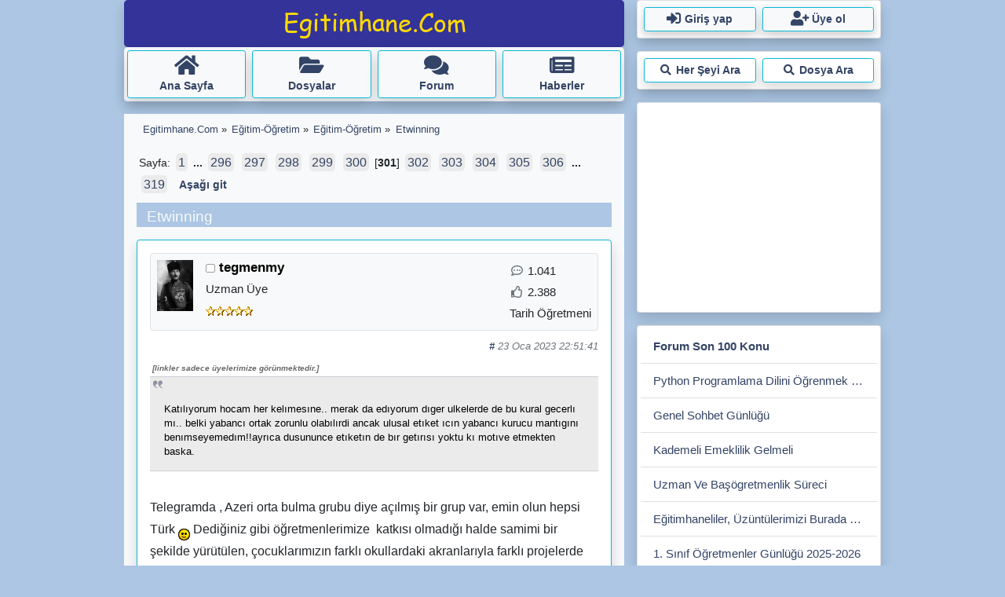

--- FILE ---
content_type: text/html; charset=UTF-8
request_url: https://www.egitimhane.com/etwinning-k179584-4500.html
body_size: 10182
content:

<!doctype html>
<html lang="tr">
<head>
<script async src="https://www.googletagmanager.com/gtag/js?id=G-1T1DSZMC46"></script>
<script>
  window.dataLayer = window.dataLayer || [];
  function gtag(){dataLayer.push(arguments);}
  gtag('js', new Date());
  gtag('config', 'G-1T1DSZMC46');
</script>
<meta charset="UTF-8">

<link rel="stylesheet" href="/assets/css/ehf241221.css">
<meta name="viewport" content="width=device-width, initial-scale=1.0" />
<meta property="og:image" content="/webbannerf.jpg" />	

	<link rel="stylesheet" type="text/css" href="https://www.egitimhane.com/forum/Themes/default/css/webkit.css" />
	<script async type="text/javascript" src="/cdn/smf2x/scripts/script.js?fin20" ></script>
	<script async type="text/javascript" src="/cdn/smf2x/scripts/theme.js?fin20"></script>
	<script type="text/javascript"><!-- // --><![CDATA[
		var smf_theme_url = "https://www.egitimhane.com/forum/Themes/bst5";
		var smf_default_theme_url = "https://www.egitimhane.com/forum/Themes/default";
		var smf_images_url = "https://www.egitimhane.com/forum/Themes/bst5/images";
		var smf_scripturl = "https://www.egitimhane.com/forum/index.php?PHPSESSID=vimf4l1a6aq594mdrecf97so86&amp;";
		var smf_iso_case_folding = false;
		var smf_charset = "UTF-8";
		var ajax_notification_text = "Yükleniyor...";
		var ajax_notification_cancel_text = "İptal";
	// ]]></script>
	<meta http-equiv="Content-Type" content="text/html; charset=UTF-8" />
	<title>Etwinning Sayfa-301 </title>
	<meta name="description" content="Etwinning Sayfa-301 Egitimhane.Com Öğretmenler yardımlaşma forumu, eğitim dokümanları " />
	<meta name="keywords" content="Etwinning, 301, eğitim, öğretim, öğretmen, dosya" />

  
</head>
<body><a id="topmk"></a>			<div class="container" style="max-width:980px;">
				<div class="row"><div class="col-md-8 px-md-2 px-0">
	<div class="d-block">	
		<div class="rounded-3 shadow" style="background-color: #333399;">	
			<a href="/index.php"><img src="/assets/elogo.png" width="240" height="60" alt="logo" class="mx-auto d-block"/></a>
		</div>

		<div class="d-block shadow">
			
			<div class="bg-light d-flex flex-wrap mb-3 rounded-3">
				<a class="btn btn-sm border shadow border-info m-1 col" href="/index.php"><i class="fas fa-home fa-2x"></i> <span class="d-none d-md-block"> <strong>Ana Sayfa</strong></span></a>
				<a class="btn btn-sm border shadow border-info m-1 col" href="/downloads.html"><i class="fas fa-folder-open fa-2x"></i> <span class="d-none d-md-block"> <strong>Dosyalar</strong></span></a>	
				<a class="btn btn-sm border shadow border-info m-1 col" href="/index.php?ind=forum"><i class="fas fa-comments fa-2x"></i> <span class="d-none d-md-block"> <strong>Forum</strong></span></a>	
				<a class="btn btn-sm border shadow border-info m-1 col" href="/haberler.html"><i class="fas fa-newspaper fa-2x"></i> <span class="d-none d-md-block"> <strong>Haberler</strong></span></a>

				<div class="d-md-none border shadow border-info m-1 rounded d-sm-block col pe-2">
							
			<div class="dropdown">
				<button class="btn btn-sm w-100 text-center dropdown-toggle" type="button" id="menu_orta" data-bs-toggle="dropdown" aria-haspopup="true" aria-expanded="true">
					<span><i class="fas fa-user fa-2x text-black" style="color:#334466"></i> </span>
					<span class="caret"></span>
				</button>
			
				<ul class="dropdown-menu pull-right" aria-labelledby="menu_orta">
					
				<li><a class="dropdown-item" href="/forum/index.php?action=login" rel="nofollow"><i class="fas fa-sign-out-alt fa-fw"></i> Giriş yap</a></li>
				<li><a class="dropdown-item" href="/forum/index.php?action=register" rel="nofollow"><i class="fas fa-user-plus fa-fw"></i> Üye ol</a></li>
				<li><a class="dropdown-item" href="/forum/index.php?action=reminder" rel="nofollow"><i class="fas fa-question-circle fa-fw"></i> Şifremi unuttum</a></li>
			
				</ul>
			</div>
			
				</div>
			</div>
		
		</div>			
	</div>

	<div class="rounded">
		<div class="">

<div class="bg-light px-3" id="wrapper" style="width: 100%">


		<script type="text/javascript"><!-- // --><![CDATA[
			var oMainHeaderToggle = new smc_Toggle({
				bToggleEnabled: true,
				bCurrentlyCollapsed: false,
				aSwappableContainers: [
					'upper_section'
				],
				aSwapImages: [
					{
						sId: 'upshrink',
						srcExpanded: smf_images_url + '/upshrink.png',
						altExpanded: 'Alanı gizle/göster',
						srcCollapsed: smf_images_url + '/upshrink2.png',
						altCollapsed: 'Alanı gizle/göster'
					}
				],
				oThemeOptions: {
					bUseThemeSettings: false,
					sOptionName: 'collapse_header',
					sSessionVar: 'fab4e0ec03',
					sSessionId: '294efbfdcc37a0262325be8b8781be9c'
				},
				oCookieOptions: {
					bUseCookie: true,
					sCookieName: 'upshrink'
				}
			});
		// ]]></script>
	<div id="content_section"><div class="frame">
		<div id="main_content_section">
	<div class="navigate_section">
		<ul class="p-0 border-0">
			<li>
				<a href="https://www.egitimhane.com/forum/index.php?PHPSESSID=vimf4l1a6aq594mdrecf97so86&amp;"><span>Egitimhane.Com</span></a> &#187;
			</li>
			<li>
				<a href="https://www.egitimhane.com/forum/index.php?PHPSESSID=vimf4l1a6aq594mdrecf97so86&amp;#c1"><span>Eğitim-Öğretim</span></a> &#187;
			</li>
			<li>
				<a href="https://www.egitimhane.com/forum/index.php?PHPSESSID=vimf4l1a6aq594mdrecf97so86&amp;board=1.0"><span>Eğitim-Öğretim</span></a> &#187;
			</li>
			<li class="last">
				<a href="https://www.egitimhane.com/etwinning-k179584-0.html"><span>Etwinning</span></a>
			</li>
		</ul>
	</div>
			<a id="top"></a>
			<a id="msg6240861"></a>
			<div class="pagesection">
				<div class="nextlinks"></div>
				<div class="pagelinks floatleft">Sayfa: <a class="navPages" href="/etwinning-k179584-0.html">1</a> <span style="font-weight: bold;" onclick="expandPages(this, '/etwinning-k179584-%1$d.html', 15, 4425, 15);" onmouseover="this.style.cursor = 'pointer';"> ... </span><a class="navPages" href="/etwinning-k179584-4425.html">296</a> <a class="navPages" href="/etwinning-k179584-4440.html">297</a> <a class="navPages" href="/etwinning-k179584-4455.html">298</a> <a class="navPages" href="/etwinning-k179584-4470.html">299</a> <a class="navPages" href="/etwinning-k179584-4485.html">300</a> [<strong>301</strong>] <a class="navPages" href="/etwinning-k179584-4515.html">302</a> <a class="navPages" href="/etwinning-k179584-4530.html">303</a> <a class="navPages" href="/etwinning-k179584-4545.html">304</a> <a class="navPages" href="/etwinning-k179584-4560.html">305</a> <a class="navPages" href="/etwinning-k179584-4575.html">306</a> <span style="font-weight: bold;" onclick="expandPages(this, '/etwinning-k179584-%1$d.html', 4590, 4770, 15);" onmouseover="this.style.cursor='pointer';"> ... </span><a class="navPages" href="/etwinning-k179584-4770.html">319</a>   &nbsp;&nbsp;<a href="#lastPost"><strong>Aşağı git</strong></a></div>
			</div>
			<div id="forumposts">
				<div class="cat_bar">
					<h1 class="text-light p-1 text-truncate">
						Etwinning
					</h1>
				</div>
				<form action="https://www.egitimhane.com/forum/index.php?PHPSESSID=vimf4l1a6aq594mdrecf97so86&amp;action=quickmod2;topic=179584.4500" method="post" accept-charset="UTF-8" name="quickModForm" id="quickModForm" style="margin: 0;" onsubmit="return oQuickModify.bInEditMode ? oQuickModify.modifySave('294efbfdcc37a0262325be8b8781be9c', 'fab4e0ec03') : false">
				<div class="card my-3 pb-3 shadow border border-info">
					
					<div class="card-body">
					
					<div class="d-flex border bg-light rounded mb-2">
						<div class=""><img style="max-width:65px; max-height:65px;" class="avatar m-2" src="/forum/avatar2/avatar_278504_1672778504.png" alt="" /></div>
			<div class="flex-fill p-2">

			<h4 class="text-nowrap">
								<img src="https://www.egitimhane.com/forum/Themes/bst5/images/useroff.gif" alt="Çevrimdışı" /> <b> tegmenmy</b></h4><ul class="list-unstyled mb-0">
								<li class="membergroup">Uzman Üye</li>
								<li class="stars"><img src="https://www.egitimhane.com/forum/Themes/bst5/images/star.gif" alt="*" /><img src="https://www.egitimhane.com/forum/Themes/bst5/images/star.gif" alt="*" /><img src="https://www.egitimhane.com/forum/Themes/bst5/images/star.gif" alt="*" /><img src="https://www.egitimhane.com/forum/Themes/bst5/images/star.gif" alt="*" /><img src="https://www.egitimhane.com/forum/Themes/bst5/images/star.gif" alt="*" /></li><div id="collapse_6240861" class="collapse">
								<li class="membergroup"><i class="far fa-comment-dots fa-fw text-secondary"></i> 1.041</li>
								<li class="membergroup"><i class="far fa-thumbs-up fa-fw text-secondary"></i> 2.388</li>
				<li class="membergroup">Tarih Öğretmeni</li></div></ul></div><div class="p-2 d-none d-sm-block"><ul class="list-unstyled mb-0"><div id="collapse_6240861" class="collapsess">
								<li class="membergroup"><i class="far fa-comment-dots fa-fw text-secondary"></i> 1.041</li>
								<li class="membergroup"><i class="far fa-thumbs-up fa-fw text-secondary"></i> 2.388</li>
				<li class="membergroup">Tarih Öğretmeni</li></div></ul>
			</div>
			<div class="p-2 d-sm-none d-block">
				<a class="btn" type="button" data-bs-toggle="collapse" data-bs-target="#collapse_6240861" aria-expanded="false">
				<i class="fas fa-caret-down fa-lg text-secondary"></i>	
				</a>
			</div></div><div class="small text-end text-secondary mb-2"><i><a href="https://www.egitimhane.com/etwinning-k179584-m6240861.html#msg6240861" rel="nofollow"><strong> #</strong></a> 23 Oca 2023 22:51:41</i></div>					
			<div class="">
			
							<div class="mb-3" style="">
								<div class="forum_post_alan" id="msg_6240861"><div class="quoteheader"><div class="topslice_quote"> <i>[linkler sadece üyelerimize görünmektedir.]</i> </div></div><blockquote class="bbc_standard_quote"><br />Katılıyorum hocam her kelımesıne.. merak da edıyorum dıger ulkelerde de bu kural gecerlı mı.. belki yabancı ortak zorunlu olabılırdi ancak ulusal etıket ıcın yabancı kurucu mantıgını benımseyemedım!!ayrıca dusununce etıketın de bır getırısı yoktu kı motıve etmekten baska.<br /></blockquote><div class="quotefooter"><div class="botslice_quote"></div></div><br />Telegramda , Azeri orta bulma grubu diye açılmış bir grup var, emin olun hepsi Türk <img src="/cdn/sm/default/smiley.gif" alt="&#58;&#41;" title="Mutlu" class="smiley" /> Dediğiniz gibi öğretmenlerimize&nbsp; katkısı olmadığı halde samimi bir şekilde yürütülen, çocuklarımızın farklı okullardaki akranlarıyla farklı projelerde buluştuğu için hepimizi mutlu eden, sonunda da bu mutluluğu sembolik de olsa törenler düzenlenerek aldığımız kalite etiketi mutluluğu da elimizden alındı. Umarım bu karardan dönülür. ESEP&#039;ye herkes kayıt olmasın... Proje yapmak isteyenler katılsın. Çoğu profil ESEP üye olduktan sonra bir daha giriş bile yapmamış. </div>
							</div>

<div class="flow_hidden">
		
					</div>
						</div>
						<div class="moderatorbar">
							<div class="smalltext modified" id="modified_6240861">
							</div>
							<div class="smalltext reportlinks">
							</div>
						</div>
					</div>
					
				</div>
				
				
				
				<a id="msg6240872"></a>
				<div class="card my-3 pb-3 shadow border border-info">
					
					<div class="card-body">
					
					<div class="d-flex border bg-light rounded mb-2">
						<div class=""><img style="max-width:65px; max-height:65px;" class="avatar m-2" src="/forum/avatar2/avatar_646495_1603631367.png" alt="" /></div>
			<div class="flex-fill p-2">

			<h4 class="text-nowrap">
								<img src="https://www.egitimhane.com/forum/Themes/bst5/images/useroff.gif" alt="Çevrimdışı" /> <b> didemt</b></h4><ul class="list-unstyled mb-0">
								<li class="membergroup">Bilge Meclis Üyesi</li>
								<li class="stars"><img src="https://www.egitimhane.com/forum/Themes/bst5/images/starmod.gif" alt="*" /><img src="https://www.egitimhane.com/forum/Themes/bst5/images/starmod.gif" alt="*" /><img src="https://www.egitimhane.com/forum/Themes/bst5/images/starmod.gif" alt="*" /><img src="https://www.egitimhane.com/forum/Themes/bst5/images/starmod.gif" alt="*" /><img src="https://www.egitimhane.com/forum/Themes/bst5/images/starmod.gif" alt="*" /></li><div id="collapse_6240872" class="collapse">
								<li class="membergroup"><i class="far fa-comment-dots fa-fw text-secondary"></i> 9.335</li>
								<li class="membergroup"><i class="far fa-thumbs-up fa-fw text-secondary"></i> 37.048</li>
				<li class="membergroup">1. Sınıf Öğretmeni</li></div></ul></div><div class="p-2 d-none d-sm-block"><ul class="list-unstyled mb-0"><div id="collapse_6240872" class="collapsess">
								<li class="membergroup"><i class="far fa-comment-dots fa-fw text-secondary"></i> 9.335</li>
								<li class="membergroup"><i class="far fa-thumbs-up fa-fw text-secondary"></i> 37.048</li>
				<li class="membergroup">1. Sınıf Öğretmeni</li></div></ul>
			</div>
			<div class="p-2 d-sm-none d-block">
				<a class="btn" type="button" data-bs-toggle="collapse" data-bs-target="#collapse_6240872" aria-expanded="false">
				<i class="fas fa-caret-down fa-lg text-secondary"></i>	
				</a>
			</div></div><div class="small text-end text-secondary mb-2"><i><a href="https://www.egitimhane.com/etwinning-k179584-m6240872.html#msg6240872" rel="nofollow"><strong> #</strong></a> 23 Oca 2023 23:32:51</i></div>					
			<div class="">
			
							<div class="mb-3" style="">
								<div class="forum_post_alan" id="msg_6240872"><div class="quoteheader"><div class="topslice_quote"> <i>[linkler sadece üyelerimize görünmektedir.]</i> </div></div><blockquote class="bbc_standard_quote"><br />Katılıyorum hocam her kelımesıne.. merak da edıyorum dıger ulkelerde de bu kural gecerlı mı.. belki yabancı ortak zorunlu olabılırdi ancak ulusal etıket ıcın yabancı kurucu mantıgını benımseyemedım!!ayrıca dusununce etıketın de bır getırısı yoktu kı motıve etmekten baska.<br /></blockquote><div class="quotefooter"><div class="botslice_quote"></div></div>Brüksel merkezli alınan bir karar öğretmenim. Yani üye ülkelerin tamamı için geçerli. eTwinning ilk başladığında da bu kural vardı, bu sebeple ingilizce ogretmenlerinin daha aktif kullandığı bir platformdu.</div>
							</div>

<div class="flow_hidden">
		
					</div>
						</div>
						<div class="moderatorbar">
							<div class="smalltext modified" id="modified_6240872">
							</div>
							<div class="smalltext reportlinks">
							</div>
						</div>
					</div>
					
				</div>
				
				
				
				<a id="msg6241211"></a>
				<div class="card my-3 pb-3 shadow border border-info">
					
					<div class="card-body">
					
					<div class="d-flex border bg-light rounded mb-2">
						<div class="">
			<div class="p-2" >
				<i class="fas fa-user fa-3x text-secondary"></i>
			</div></div>
			<div class="flex-fill p-2">

			<h4 class="text-nowrap">
								<img src="https://www.egitimhane.com/forum/Themes/bst5/images/useroff.gif" alt="Çevrimdışı" /> <b> cinali</b></h4><ul class="list-unstyled mb-0">
								<li class="membergroup">Aktif Üye</li>
								<li class="stars"><img src="https://www.egitimhane.com/forum/Themes/bst5/images/star.gif" alt="*" /><img src="https://www.egitimhane.com/forum/Themes/bst5/images/star.gif" alt="*" /></li><div id="collapse_6241211" class="collapse">
								<li class="membergroup"><i class="far fa-comment-dots fa-fw text-secondary"></i> 43</li>
								<li class="membergroup"><i class="far fa-thumbs-up fa-fw text-secondary"></i> 13</li></div></ul></div><div class="p-2 d-none d-sm-block"><ul class="list-unstyled mb-0"><div id="collapse_6241211" class="collapsess">
								<li class="membergroup"><i class="far fa-comment-dots fa-fw text-secondary"></i> 43</li>
								<li class="membergroup"><i class="far fa-thumbs-up fa-fw text-secondary"></i> 13</li></div></ul>
			</div>
			<div class="p-2 d-sm-none d-block">
				<a class="btn" type="button" data-bs-toggle="collapse" data-bs-target="#collapse_6241211" aria-expanded="false">
				<i class="fas fa-caret-down fa-lg text-secondary"></i>	
				</a>
			</div></div><div class="small text-end text-secondary mb-2"><i><a href="https://www.egitimhane.com/etwinning-k179584-m6241211.html#msg6241211" rel="nofollow"><strong> #</strong></a> 25 Oca 2023 10:45:01</i></div>					
			<div class="">
			
							<div class="mb-3" style="">
								<div class="forum_post_alan" id="msg_6241211">Merhaba. E twinning okul etiketi başvuru formu boş şablon olarak var mı elinizde? </div>
							</div>

<div class="flow_hidden">
		
					</div>
						</div>
						<div class="moderatorbar">
							<div class="smalltext modified" id="modified_6241211">
							</div>
							<div class="smalltext reportlinks">
							</div>
						</div>
					</div>
					
				</div>
				
				
				
				<a id="msg6242447"></a>
				<div class="card my-3 pb-3 shadow border border-info">
					
					<div class="card-body">
					
					<div class="d-flex border bg-light rounded mb-2">
						<div class="">
			<div class="p-2" >
				<i class="fas fa-user fa-3x text-secondary"></i>
			</div></div>
			<div class="flex-fill p-2">

			<h4 class="text-nowrap">
								<img src="https://www.egitimhane.com/forum/Themes/bst5/images/useroff.gif" alt="Çevrimdışı" /> <b> ula</b></h4><ul class="list-unstyled mb-0">
								<li class="membergroup">Üye</li>
								<li class="stars"><img src="https://www.egitimhane.com/forum/Themes/bst5/images/star.gif" alt="*" /></li><div id="collapse_6242447" class="collapse">
								<li class="membergroup"><i class="far fa-comment-dots fa-fw text-secondary"></i> 16</li>
								<li class="membergroup"><i class="far fa-thumbs-up fa-fw text-secondary"></i> 15</li></div></ul></div><div class="p-2 d-none d-sm-block"><ul class="list-unstyled mb-0"><div id="collapse_6242447" class="collapsess">
								<li class="membergroup"><i class="far fa-comment-dots fa-fw text-secondary"></i> 16</li>
								<li class="membergroup"><i class="far fa-thumbs-up fa-fw text-secondary"></i> 15</li></div></ul>
			</div>
			<div class="p-2 d-sm-none d-block">
				<a class="btn" type="button" data-bs-toggle="collapse" data-bs-target="#collapse_6242447" aria-expanded="false">
				<i class="fas fa-caret-down fa-lg text-secondary"></i>	
				</a>
			</div></div><div class="small text-end text-secondary mb-2"><i><a href="https://www.egitimhane.com/etwinning-k179584-m6242447.html#msg6242447" rel="nofollow"><strong> #</strong></a> 30 Oca 2023 10:54:42</i></div>					
			<div class="">
			
							<div class="mb-3" style="">
								<div class="forum_post_alan" id="msg_6242447">Etwinning projem için ilk başta Türk ortakla başvurdum reddedildi. Daha sonra yabancı bir ortakla kontak kurup projeyi tekrar onaya gönderdim 6 Ocak&#039;tan beri beklemede görünüyor.&nbsp; Bu gidişle etwinning yapmayacağım bi nedir ya. Zaten bir tebrikten başka bir faydası da yok maksadımız öğrenciler bir projede güzel işler yapsın farklı öğrencilerle iletişim kursun ama yokk. Onaylanmış projelere bakıyorum onay tarihleri 25 ocak 26 27 28 ocak filan. Acaba onlar ne zaman başvurdu da şu sıralar onaylandı? Sistem çok rezil. </div>
							</div>

<div class="flow_hidden">
		
					</div>
						</div>
						<div class="moderatorbar">
							<div class="smalltext modified" id="modified_6242447">
							</div>
							<div class="smalltext reportlinks">
							</div>
						</div>
					</div>
					
				</div>
				
				
				
				<a id="msg6242560"></a>
				<div class="card my-3 pb-3 shadow border border-info">
					
					<div class="card-body">
					
					<div class="d-flex border bg-light rounded mb-2">
						<div class=""><img style="max-width:65px; max-height:65px;" class="avatar m-2" src="/forum/avatar2/avatar_278504_1672778504.png" alt="" /></div>
			<div class="flex-fill p-2">

			<h4 class="text-nowrap">
								<img src="https://www.egitimhane.com/forum/Themes/bst5/images/useroff.gif" alt="Çevrimdışı" /> <b> tegmenmy</b></h4><ul class="list-unstyled mb-0">
								<li class="membergroup">Uzman Üye</li>
								<li class="stars"><img src="https://www.egitimhane.com/forum/Themes/bst5/images/star.gif" alt="*" /><img src="https://www.egitimhane.com/forum/Themes/bst5/images/star.gif" alt="*" /><img src="https://www.egitimhane.com/forum/Themes/bst5/images/star.gif" alt="*" /><img src="https://www.egitimhane.com/forum/Themes/bst5/images/star.gif" alt="*" /><img src="https://www.egitimhane.com/forum/Themes/bst5/images/star.gif" alt="*" /></li><div id="collapse_6242560" class="collapse">
								<li class="membergroup"><i class="far fa-comment-dots fa-fw text-secondary"></i> 1.041</li>
								<li class="membergroup"><i class="far fa-thumbs-up fa-fw text-secondary"></i> 2.388</li>
				<li class="membergroup">Tarih Öğretmeni</li></div></ul></div><div class="p-2 d-none d-sm-block"><ul class="list-unstyled mb-0"><div id="collapse_6242560" class="collapsess">
								<li class="membergroup"><i class="far fa-comment-dots fa-fw text-secondary"></i> 1.041</li>
								<li class="membergroup"><i class="far fa-thumbs-up fa-fw text-secondary"></i> 2.388</li>
				<li class="membergroup">Tarih Öğretmeni</li></div></ul>
			</div>
			<div class="p-2 d-sm-none d-block">
				<a class="btn" type="button" data-bs-toggle="collapse" data-bs-target="#collapse_6242560" aria-expanded="false">
				<i class="fas fa-caret-down fa-lg text-secondary"></i>	
				</a>
			</div></div><div class="small text-end text-secondary mb-2"><i><a href="https://www.egitimhane.com/etwinning-k179584-m6242560.html#msg6242560" rel="nofollow"><strong> #</strong></a> 30 Oca 2023 17:44:21</i></div>					
			<div class="">
			
							<div class="mb-3" style="">
								<div class="forum_post_alan" id="msg_6242560"><div class="quoteheader"><div class="topslice_quote"> <i>[linkler sadece üyelerimize görünmektedir.]</i> </div></div><blockquote class="bbc_standard_quote">Etwinning projem için ilk başta Türk ortakla başvurdum reddedildi. Daha sonra yabancı bir ortakla kontak kurup projeyi tekrar onaya gönderdim 6 Ocak&#039;tan beri beklemede görünüyor.&nbsp; Bu gidişle etwinning yapmayacağım bi nedir ya. Zaten bir tebrikten başka bir faydası da yok maksadımız öğrenciler bir projede güzel işler yapsın farklı öğrencilerle iletişim kursun ama yokk. Onaylanmış projelere bakıyorum onay tarihleri 25 ocak 26 27 28 ocak filan. Acaba onlar ne zaman başvurdu da şu sıralar onaylandı? Sistem çok rezil. <br /></blockquote><div class="quotefooter"><div class="botslice_quote"></div></div>Ellerinde harika bir site vardı. Tıkır tıkır işliyordu. Ne diye yeni platform diye diretildi ben de anlamadım ve haklısınız cidden ben de soğudum . </div>
							</div>

<div class="flow_hidden">
		
					</div>
						</div>
						<div class="moderatorbar">
							<div class="smalltext modified" id="modified_6242560">
							</div>
							<div class="smalltext reportlinks">
							</div>
						</div>
					</div>
					
				</div>
				
				
				
				<a id="msg6249439"></a>
				<div class="card my-3 pb-3 shadow border border-info">
					
					<div class="card-body">
					
					<div class="d-flex border bg-light rounded mb-2">
						<div class=""><img style="max-width:65px; max-height:65px;" class="avatar m-2" src="/forum/avatar2/avatar_278504_1672778504.png" alt="" /></div>
			<div class="flex-fill p-2">

			<h4 class="text-nowrap">
								<img src="https://www.egitimhane.com/forum/Themes/bst5/images/useroff.gif" alt="Çevrimdışı" /> <b> tegmenmy</b></h4><ul class="list-unstyled mb-0">
								<li class="membergroup">Uzman Üye</li>
								<li class="stars"><img src="https://www.egitimhane.com/forum/Themes/bst5/images/star.gif" alt="*" /><img src="https://www.egitimhane.com/forum/Themes/bst5/images/star.gif" alt="*" /><img src="https://www.egitimhane.com/forum/Themes/bst5/images/star.gif" alt="*" /><img src="https://www.egitimhane.com/forum/Themes/bst5/images/star.gif" alt="*" /><img src="https://www.egitimhane.com/forum/Themes/bst5/images/star.gif" alt="*" /></li><div id="collapse_6249439" class="collapse">
								<li class="membergroup"><i class="far fa-comment-dots fa-fw text-secondary"></i> 1.041</li>
								<li class="membergroup"><i class="far fa-thumbs-up fa-fw text-secondary"></i> 2.388</li>
				<li class="membergroup">Tarih Öğretmeni</li></div></ul></div><div class="p-2 d-none d-sm-block"><ul class="list-unstyled mb-0"><div id="collapse_6249439" class="collapsess">
								<li class="membergroup"><i class="far fa-comment-dots fa-fw text-secondary"></i> 1.041</li>
								<li class="membergroup"><i class="far fa-thumbs-up fa-fw text-secondary"></i> 2.388</li>
				<li class="membergroup">Tarih Öğretmeni</li></div></ul>
			</div>
			<div class="p-2 d-sm-none d-block">
				<a class="btn" type="button" data-bs-toggle="collapse" data-bs-target="#collapse_6249439" aria-expanded="false">
				<i class="fas fa-caret-down fa-lg text-secondary"></i>	
				</a>
			</div></div><div class="small text-end text-secondary mb-2"><i><a href="https://www.egitimhane.com/etwinning-k179584-m6249439.html#msg6249439" rel="nofollow"><strong> #</strong></a> 26 Şub 2023 22:29:21</i></div>					
			<div class="">
			
							<div class="mb-3" style="">
								<div class="forum_post_alan" id="msg_6249439">Bu yıl 2 projem var. Birinde Azerbaycanlı meslektaşlarım var. Diğerinde Romanyalı ... Lakin ESEP platformu cidden çok ağır. Bir başlığa tıklıyorum 1 dk bekliyorum ....Chrome dan giriyorum ya da bilmediğim başka bir problem mi var. Yoksa herkeste aynı mı </div>
							</div>

<div class="flow_hidden">
		
					</div>
						</div>
						<div class="moderatorbar">
							<div class="smalltext modified" id="modified_6249439">
							</div>
							<div class="smalltext reportlinks">
							</div>
						</div>
					</div>
					
				</div>
				
				
				
				<a id="msg6249440"></a>
				<div class="card my-3 pb-3 shadow border border-info">
					
					<div class="card-body">
					
					<div class="d-flex border bg-light rounded mb-2">
						<div class=""><img style="max-width:65px; max-height:65px;" class="avatar m-2" src="/cdn/av/varsayilan.jpg" alt="" /></div>
			<div class="flex-fill p-2">

			<h4 class="text-nowrap">
								<img src="https://www.egitimhane.com/forum/Themes/bst5/images/useroff.gif" alt="Çevrimdışı" /> <b> hazanın dünyası</b></h4><ul class="list-unstyled mb-0">
								<li class="membergroup">Uzman Üye</li>
								<li class="stars"><img src="https://www.egitimhane.com/forum/Themes/bst5/images/star.gif" alt="*" /><img src="https://www.egitimhane.com/forum/Themes/bst5/images/star.gif" alt="*" /><img src="https://www.egitimhane.com/forum/Themes/bst5/images/star.gif" alt="*" /><img src="https://www.egitimhane.com/forum/Themes/bst5/images/star.gif" alt="*" /><img src="https://www.egitimhane.com/forum/Themes/bst5/images/star.gif" alt="*" /></li><div id="collapse_6249440" class="collapse">
								<li class="membergroup"><i class="far fa-comment-dots fa-fw text-secondary"></i> 2.087</li>
								<li class="membergroup"><i class="far fa-thumbs-up fa-fw text-secondary"></i> 4.081</li></div></ul></div><div class="p-2 d-none d-sm-block"><ul class="list-unstyled mb-0"><div id="collapse_6249440" class="collapsess">
								<li class="membergroup"><i class="far fa-comment-dots fa-fw text-secondary"></i> 2.087</li>
								<li class="membergroup"><i class="far fa-thumbs-up fa-fw text-secondary"></i> 4.081</li></div></ul>
			</div>
			<div class="p-2 d-sm-none d-block">
				<a class="btn" type="button" data-bs-toggle="collapse" data-bs-target="#collapse_6249440" aria-expanded="false">
				<i class="fas fa-caret-down fa-lg text-secondary"></i>	
				</a>
			</div></div><div class="small text-end text-secondary mb-2"><i><a href="https://www.egitimhane.com/etwinning-k179584-m6249440.html#msg6249440" rel="nofollow"><strong> #</strong></a> 26 Şub 2023 22:34:00</i></div>					
			<div class="">
			
							<div class="mb-3" style="">
								<div class="forum_post_alan" id="msg_6249440">Malesef aynı hocam. Biz padlet üzerinden projeyi yürütüyoruz. <br /></div>
							</div>

<div class="flow_hidden">
		
					</div>
						</div>
						<div class="moderatorbar">
							<div class="smalltext modified" id="modified_6249440">
							</div>
							<div class="smalltext reportlinks">
							</div>
						</div>
					</div>
					
				</div>
				
				
				
				<a id="msg6249444"></a>
				<div class="card my-3 pb-3 shadow border border-info">
					
					<div class="card-body">
					
					<div class="d-flex border bg-light rounded mb-2">
						<div class=""><img style="max-width:65px; max-height:65px;" class="avatar m-2" src="/forum/avatar2/avatar_278504_1672778504.png" alt="" /></div>
			<div class="flex-fill p-2">

			<h4 class="text-nowrap">
								<img src="https://www.egitimhane.com/forum/Themes/bst5/images/useroff.gif" alt="Çevrimdışı" /> <b> tegmenmy</b></h4><ul class="list-unstyled mb-0">
								<li class="membergroup">Uzman Üye</li>
								<li class="stars"><img src="https://www.egitimhane.com/forum/Themes/bst5/images/star.gif" alt="*" /><img src="https://www.egitimhane.com/forum/Themes/bst5/images/star.gif" alt="*" /><img src="https://www.egitimhane.com/forum/Themes/bst5/images/star.gif" alt="*" /><img src="https://www.egitimhane.com/forum/Themes/bst5/images/star.gif" alt="*" /><img src="https://www.egitimhane.com/forum/Themes/bst5/images/star.gif" alt="*" /></li><div id="collapse_6249444" class="collapse">
								<li class="membergroup"><i class="far fa-comment-dots fa-fw text-secondary"></i> 1.041</li>
								<li class="membergroup"><i class="far fa-thumbs-up fa-fw text-secondary"></i> 2.388</li>
				<li class="membergroup">Tarih Öğretmeni</li></div></ul></div><div class="p-2 d-none d-sm-block"><ul class="list-unstyled mb-0"><div id="collapse_6249444" class="collapsess">
								<li class="membergroup"><i class="far fa-comment-dots fa-fw text-secondary"></i> 1.041</li>
								<li class="membergroup"><i class="far fa-thumbs-up fa-fw text-secondary"></i> 2.388</li>
				<li class="membergroup">Tarih Öğretmeni</li></div></ul>
			</div>
			<div class="p-2 d-sm-none d-block">
				<a class="btn" type="button" data-bs-toggle="collapse" data-bs-target="#collapse_6249444" aria-expanded="false">
				<i class="fas fa-caret-down fa-lg text-secondary"></i>	
				</a>
			</div></div><div class="small text-end text-secondary mb-2"><i><a href="https://www.egitimhane.com/etwinning-k179584-m6249444.html#msg6249444" rel="nofollow"><strong> #</strong></a> 26 Şub 2023 22:37:47</i></div>					
			<div class="">
			
							<div class="mb-3" style="">
								<div class="forum_post_alan" id="msg_6249444"><div class="quoteheader"><div class="topslice_quote"> <i>[linkler sadece üyelerimize görünmektedir.]</i> </div></div><blockquote class="bbc_standard_quote">Malesef aynı hocam. Biz padlet üzerinden projeyi yürütüyoruz. <br /><br /></blockquote><div class="quotefooter"><div class="botslice_quote"></div></div>Azerbaycanlı ortağım da o şekilde düşünmüş hocam, eski platformda çok seri şekilde işlerimi bitiriyordum <img src="/cdn/sm/default/sad.gif" alt="&#58;&#40;" title="Üzgün" class="smiley" /></div>
							</div>

<div class="flow_hidden">
		
					</div>
						</div>
						<div class="moderatorbar">
							<div class="smalltext modified" id="modified_6249444">
							</div>
							<div class="smalltext reportlinks">
							</div>
						</div>
					</div>
					
				</div>
				
				
				
				<a id="msg6249843"></a>
				<div class="card my-3 pb-3 shadow border border-info">
					
					<div class="card-body">
					
					<div class="d-flex border bg-light rounded mb-2">
						<div class=""><img style="max-width:65px; max-height:65px;" class="avatar m-2" src="/forum/avatar2/avatar_407150_1628372038.png" alt="" /></div>
			<div class="flex-fill p-2">

			<h4 class="text-nowrap">
								<img src="https://www.egitimhane.com/forum/Themes/bst5/images/useroff.gif" alt="Çevrimdışı" /> <b> livaa</b></h4><ul class="list-unstyled mb-0">
								<li class="membergroup">Tecrübeli Üye</li>
								<li class="stars"><img src="https://www.egitimhane.com/forum/Themes/bst5/images/star.gif" alt="*" /><img src="https://www.egitimhane.com/forum/Themes/bst5/images/star.gif" alt="*" /><img src="https://www.egitimhane.com/forum/Themes/bst5/images/star.gif" alt="*" /><img src="https://www.egitimhane.com/forum/Themes/bst5/images/star.gif" alt="*" /></li><div id="collapse_6249843" class="collapse">
								<li class="membergroup"><i class="far fa-comment-dots fa-fw text-secondary"></i> 800</li>
								<li class="membergroup"><i class="far fa-thumbs-up fa-fw text-secondary"></i> 526</li>
				<li class="membergroup">3. Sınıf Öğretmeni</li></div></ul></div><div class="p-2 d-none d-sm-block"><ul class="list-unstyled mb-0"><div id="collapse_6249843" class="collapsess">
								<li class="membergroup"><i class="far fa-comment-dots fa-fw text-secondary"></i> 800</li>
								<li class="membergroup"><i class="far fa-thumbs-up fa-fw text-secondary"></i> 526</li>
				<li class="membergroup">3. Sınıf Öğretmeni</li></div></ul>
			</div>
			<div class="p-2 d-sm-none d-block">
				<a class="btn" type="button" data-bs-toggle="collapse" data-bs-target="#collapse_6249843" aria-expanded="false">
				<i class="fas fa-caret-down fa-lg text-secondary"></i>	
				</a>
			</div></div><div class="small text-end text-secondary mb-2"><i><a href="https://www.egitimhane.com/etwinning-k179584-m6249843.html#msg6249843" rel="nofollow"><strong> #</strong></a> 27 Şub 2023 22:43:28</i></div>					
			<div class="">
			
							<div class="mb-3" style="">
								<div class="forum_post_alan" id="msg_6249843">hocalarım selamlar. okul etiketi başvurusu yaptık ancak en sonda idarecinin beyannamesini yüklemedik zamanı geçti. gerisini doldurmuştuk. nasıl bir yol izlemeliyiz o evragı yüklememek değerlendirilmesini engelleyen bir durum mu</div>
							</div>

<div class="flow_hidden">
		
					</div>
						</div>
						<div class="moderatorbar">
							<div class="smalltext modified" id="modified_6249843">
							</div>
							<div class="smalltext reportlinks">
							</div>
						</div>
					</div>
					
				</div>
				
				
				
				<a id="msg6249855"></a>
				<div class="card my-3 pb-3 shadow border border-info">
					
					<div class="card-body">
					
					<div class="d-flex border bg-light rounded mb-2">
						<div class=""><img style="max-width:65px; max-height:65px;" class="avatar m-2" src="/forum/avatar2/avatar_1074978_1441914092.png" alt="" /></div>
			<div class="flex-fill p-2">

			<h4 class="text-nowrap">
								<img src="https://www.egitimhane.com/forum/Themes/bst5/images/useroff.gif" alt="Çevrimdışı" /> <b> Polyanovo</b></h4><ul class="list-unstyled mb-0">
								<li class="membergroup">Tecrübeli Üye</li>
								<li class="stars"><img src="https://www.egitimhane.com/forum/Themes/bst5/images/star.gif" alt="*" /><img src="https://www.egitimhane.com/forum/Themes/bst5/images/star.gif" alt="*" /><img src="https://www.egitimhane.com/forum/Themes/bst5/images/star.gif" alt="*" /><img src="https://www.egitimhane.com/forum/Themes/bst5/images/star.gif" alt="*" /></li><div id="collapse_6249855" class="collapse">
								<li class="membergroup"><i class="far fa-comment-dots fa-fw text-secondary"></i> 707</li>
								<li class="membergroup"><i class="far fa-thumbs-up fa-fw text-secondary"></i> 1.339</li>
				<li class="membergroup">1. Sınıf Öğretmeni</li></div></ul></div><div class="p-2 d-none d-sm-block"><ul class="list-unstyled mb-0"><div id="collapse_6249855" class="collapsess">
								<li class="membergroup"><i class="far fa-comment-dots fa-fw text-secondary"></i> 707</li>
								<li class="membergroup"><i class="far fa-thumbs-up fa-fw text-secondary"></i> 1.339</li>
				<li class="membergroup">1. Sınıf Öğretmeni</li></div></ul>
			</div>
			<div class="p-2 d-sm-none d-block">
				<a class="btn" type="button" data-bs-toggle="collapse" data-bs-target="#collapse_6249855" aria-expanded="false">
				<i class="fas fa-caret-down fa-lg text-secondary"></i>	
				</a>
			</div></div><div class="small text-end text-secondary mb-2"><i><a href="https://www.egitimhane.com/etwinning-k179584-m6249855.html#msg6249855" rel="nofollow"><strong> #</strong></a> 27 Şub 2023 23:08:04</i></div>					
			<div class="">
			
							<div class="mb-3" style="">
								<div class="forum_post_alan" id="msg_6249855"><div class="quoteheader"><div class="topslice_quote"> <i>[linkler sadece üyelerimize görünmektedir.]</i> </div></div><blockquote class="bbc_standard_quote">hocalarım selamlar. okul etiketi başvurusu yaptık ancak en sonda idarecinin beyannamesini yüklemedik zamanı geçti. gerisini doldurmuştuk. nasıl bir yol izlemeliyiz o evragı yüklememek değerlendirilmesini engelleyen bir durum mu<br /></blockquote><div class="quotefooter"><div class="botslice_quote"></div></div> Hocam, hızlıca UDS ile iletişime geçin. Eğer bir çözüm yolu varsa sunacaklardır.</div>
							</div>

<div class="flow_hidden">
		
					</div>
						</div>
						<div class="moderatorbar">
							<div class="smalltext modified" id="modified_6249855">
							</div>
							<div class="smalltext reportlinks">
							</div>
						</div>
					</div>
					
				</div>
				
				
				
				<a id="msg6249863"></a>
				<div class="card my-3 pb-3 shadow border border-info">
					
					<div class="card-body">
					
					<div class="d-flex border bg-light rounded mb-2">
						<div class=""><img style="max-width:65px; max-height:65px;" class="avatar m-2" src="/forum/avatar2/avatar_407150_1628372038.png" alt="" /></div>
			<div class="flex-fill p-2">

			<h4 class="text-nowrap">
								<img src="https://www.egitimhane.com/forum/Themes/bst5/images/useroff.gif" alt="Çevrimdışı" /> <b> livaa</b></h4><ul class="list-unstyled mb-0">
								<li class="membergroup">Tecrübeli Üye</li>
								<li class="stars"><img src="https://www.egitimhane.com/forum/Themes/bst5/images/star.gif" alt="*" /><img src="https://www.egitimhane.com/forum/Themes/bst5/images/star.gif" alt="*" /><img src="https://www.egitimhane.com/forum/Themes/bst5/images/star.gif" alt="*" /><img src="https://www.egitimhane.com/forum/Themes/bst5/images/star.gif" alt="*" /></li><div id="collapse_6249863" class="collapse">
								<li class="membergroup"><i class="far fa-comment-dots fa-fw text-secondary"></i> 800</li>
								<li class="membergroup"><i class="far fa-thumbs-up fa-fw text-secondary"></i> 526</li>
				<li class="membergroup">3. Sınıf Öğretmeni</li></div></ul></div><div class="p-2 d-none d-sm-block"><ul class="list-unstyled mb-0"><div id="collapse_6249863" class="collapsess">
								<li class="membergroup"><i class="far fa-comment-dots fa-fw text-secondary"></i> 800</li>
								<li class="membergroup"><i class="far fa-thumbs-up fa-fw text-secondary"></i> 526</li>
				<li class="membergroup">3. Sınıf Öğretmeni</li></div></ul>
			</div>
			<div class="p-2 d-sm-none d-block">
				<a class="btn" type="button" data-bs-toggle="collapse" data-bs-target="#collapse_6249863" aria-expanded="false">
				<i class="fas fa-caret-down fa-lg text-secondary"></i>	
				</a>
			</div></div><div class="small text-end text-secondary mb-2"><i><a href="https://www.egitimhane.com/etwinning-k179584-m6249863.html#msg6249863" rel="nofollow"><strong> #</strong></a> 27 Şub 2023 23:27:59</i></div>					
			<div class="">
			
							<div class="mb-3" style="">
								<div class="forum_post_alan" id="msg_6249863"><div class="quoteheader"><div class="topslice_quote"> <i>[linkler sadece üyelerimize görünmektedir.]</i> </div></div><blockquote class="bbc_standard_quote"> Hocam, hızlıca UDS ile iletişime geçin. Eğer bir çözüm yolu varsa sunacaklardır.<br /></blockquote><div class="quotefooter"><div class="botslice_quote"></div></div>Sağolun hocam mail attık bekliyoruz bakalım <img src="/cdn/sm/default/sad.gif" alt="&#58;&#40;" title="Üzgün" class="smiley" /></div>
							</div>

<div class="flow_hidden">
		
					</div>
						</div>
						<div class="moderatorbar">
							<div class="smalltext modified" id="modified_6249863">
							</div>
							<div class="smalltext reportlinks">
							</div>
						</div>
					</div>
					
				</div>
				
				
				
				<a id="msg6250205"></a>
				<div class="card my-3 pb-3 shadow border border-info">
					
					<div class="card-body">
					
					<div class="d-flex border bg-light rounded mb-2">
						<div class=""><img style="max-width:65px; max-height:65px;" class="avatar m-2" src="/cdn/av/varsayilan.jpg" alt="" /></div>
			<div class="flex-fill p-2">

			<h4 class="text-nowrap">
								<img src="https://www.egitimhane.com/forum/Themes/bst5/images/useroff.gif" alt="Çevrimdışı" /> <b> hazanın dünyası</b></h4><ul class="list-unstyled mb-0">
								<li class="membergroup">Uzman Üye</li>
								<li class="stars"><img src="https://www.egitimhane.com/forum/Themes/bst5/images/star.gif" alt="*" /><img src="https://www.egitimhane.com/forum/Themes/bst5/images/star.gif" alt="*" /><img src="https://www.egitimhane.com/forum/Themes/bst5/images/star.gif" alt="*" /><img src="https://www.egitimhane.com/forum/Themes/bst5/images/star.gif" alt="*" /><img src="https://www.egitimhane.com/forum/Themes/bst5/images/star.gif" alt="*" /></li><div id="collapse_6250205" class="collapse">
								<li class="membergroup"><i class="far fa-comment-dots fa-fw text-secondary"></i> 2.087</li>
								<li class="membergroup"><i class="far fa-thumbs-up fa-fw text-secondary"></i> 4.081</li></div></ul></div><div class="p-2 d-none d-sm-block"><ul class="list-unstyled mb-0"><div id="collapse_6250205" class="collapsess">
								<li class="membergroup"><i class="far fa-comment-dots fa-fw text-secondary"></i> 2.087</li>
								<li class="membergroup"><i class="far fa-thumbs-up fa-fw text-secondary"></i> 4.081</li></div></ul>
			</div>
			<div class="p-2 d-sm-none d-block">
				<a class="btn" type="button" data-bs-toggle="collapse" data-bs-target="#collapse_6250205" aria-expanded="false">
				<i class="fas fa-caret-down fa-lg text-secondary"></i>	
				</a>
			</div></div><div class="small text-end text-secondary mb-2"><i><a href="https://www.egitimhane.com/etwinning-k179584-m6250205.html#msg6250205" rel="nofollow"><strong> #</strong></a> 01 Mar 2023 08:08:54</i></div>					
			<div class="">
			
							<div class="mb-3" style="">
								<div class="forum_post_alan" id="msg_6250205"><div class="quoteheader"><div class="topslice_quote"> <i>[linkler sadece üyelerimize görünmektedir.]</i> </div></div><blockquote class="bbc_standard_quote">hocalarım selamlar. okul etiketi başvurusu yaptık ancak en sonda idarecinin beyannamesini yüklemedik zamanı geçti. gerisini doldurmuştuk. nasıl bir yol izlemeliyiz o evragı yüklememek değerlendirilmesini engelleyen bir durum mu<br /></blockquote><div class="quotefooter"><div class="botslice_quote"></div></div>Bu gibi durumlar için düzeltme verilecekti. Takvimde belirtilmişti. İletişim kurmak yine de mantıklı.</div>
							</div>

<div class="flow_hidden">
		
					</div>
						</div>
						<div class="moderatorbar">
							<div class="smalltext modified" id="modified_6250205">
							</div>
							<div class="smalltext reportlinks">
							</div>
						</div>
					</div>
					
				</div>
				
				
				
				<a id="msg6251159"></a>
				<div class="card my-3 pb-3 shadow border border-info">
					
					<div class="card-body">
					
					<div class="d-flex border bg-light rounded mb-2">
						<div class=""><img style="max-width:65px; max-height:65px;" class="avatar m-2" src="/forum/avatar2/avatar_272432_1692787927.png" alt="" /></div>
			<div class="flex-fill p-2">

			<h4 class="text-nowrap">
								<img src="https://www.egitimhane.com/forum/Themes/bst5/images/useroff.gif" alt="Çevrimdışı" /> <b> bigoş</b></h4><ul class="list-unstyled mb-0">
								<li class="membergroup">Çalışkan Üye</li>
								<li class="stars"><img src="https://www.egitimhane.com/forum/Themes/bst5/images/star.gif" alt="*" /><img src="https://www.egitimhane.com/forum/Themes/bst5/images/star.gif" alt="*" /><img src="https://www.egitimhane.com/forum/Themes/bst5/images/star.gif" alt="*" /></li><div id="collapse_6251159" class="collapse">
								<li class="membergroup"><i class="far fa-comment-dots fa-fw text-secondary"></i> 25</li>
								<li class="membergroup"><i class="far fa-thumbs-up fa-fw text-secondary"></i> 85</li></div></ul></div><div class="p-2 d-none d-sm-block"><ul class="list-unstyled mb-0"><div id="collapse_6251159" class="collapsess">
								<li class="membergroup"><i class="far fa-comment-dots fa-fw text-secondary"></i> 25</li>
								<li class="membergroup"><i class="far fa-thumbs-up fa-fw text-secondary"></i> 85</li></div></ul>
			</div>
			<div class="p-2 d-sm-none d-block">
				<a class="btn" type="button" data-bs-toggle="collapse" data-bs-target="#collapse_6251159" aria-expanded="false">
				<i class="fas fa-caret-down fa-lg text-secondary"></i>	
				</a>
			</div></div><div class="small text-end text-secondary mb-2"><i><a href="https://www.egitimhane.com/etwinning-k179584-m6251159.html#msg6251159" rel="nofollow"><strong> #</strong></a> 04 Mar 2023 10:37:05</i></div>					
			<div class="">
			
							<div class="mb-3" style="">
								<div class="forum_post_alan" id="msg_6251159">Merhaba sizlere bir şey danışmak istiyorum hocalarım. Materyallere yeni klasör açtım fakat genel/dosyaları sürükle kısmına&nbsp; kolajı yüklediğimde altta boş ve bozuk görünüyor açılmıyor. Ben mi yapamıyorum yoksa böyle sorun yaşayanlar var mı? Yardımcı olursanız çok sevinirim. </div>
							</div>

<div class="flow_hidden">
		
					</div>
						</div>
						<div class="moderatorbar">
							<div class="smalltext modified" id="modified_6251159">
							</div>
							<div class="smalltext reportlinks">
							</div>
						</div>
					</div>
					
				</div>
				
				
				
				<a id="msg6251403"></a>
				<div class="card my-3 pb-3 shadow border border-info">
					
					<div class="card-body">
					
					<div class="d-flex border bg-light rounded mb-2">
						<div class=""><img style="max-width:65px; max-height:65px;" class="avatar m-2" src="/forum/avatar2/avatar_646495_1603631367.png" alt="" /></div>
			<div class="flex-fill p-2">

			<h4 class="text-nowrap">
								<img src="https://www.egitimhane.com/forum/Themes/bst5/images/useroff.gif" alt="Çevrimdışı" /> <b> didemt</b></h4><ul class="list-unstyled mb-0">
								<li class="membergroup">Bilge Meclis Üyesi</li>
								<li class="stars"><img src="https://www.egitimhane.com/forum/Themes/bst5/images/starmod.gif" alt="*" /><img src="https://www.egitimhane.com/forum/Themes/bst5/images/starmod.gif" alt="*" /><img src="https://www.egitimhane.com/forum/Themes/bst5/images/starmod.gif" alt="*" /><img src="https://www.egitimhane.com/forum/Themes/bst5/images/starmod.gif" alt="*" /><img src="https://www.egitimhane.com/forum/Themes/bst5/images/starmod.gif" alt="*" /></li><div id="collapse_6251403" class="collapse">
								<li class="membergroup"><i class="far fa-comment-dots fa-fw text-secondary"></i> 9.335</li>
								<li class="membergroup"><i class="far fa-thumbs-up fa-fw text-secondary"></i> 37.048</li>
				<li class="membergroup">1. Sınıf Öğretmeni</li></div></ul></div><div class="p-2 d-none d-sm-block"><ul class="list-unstyled mb-0"><div id="collapse_6251403" class="collapsess">
								<li class="membergroup"><i class="far fa-comment-dots fa-fw text-secondary"></i> 9.335</li>
								<li class="membergroup"><i class="far fa-thumbs-up fa-fw text-secondary"></i> 37.048</li>
				<li class="membergroup">1. Sınıf Öğretmeni</li></div></ul>
			</div>
			<div class="p-2 d-sm-none d-block">
				<a class="btn" type="button" data-bs-toggle="collapse" data-bs-target="#collapse_6251403" aria-expanded="false">
				<i class="fas fa-caret-down fa-lg text-secondary"></i>	
				</a>
			</div></div><div class="small text-end text-secondary mb-2"><i><a href="https://www.egitimhane.com/etwinning-k179584-m6251403.html#msg6251403" rel="nofollow"><strong> #</strong></a> 05 Mar 2023 15:00:47</i></div>					
			<div class="">
			
							<div class="mb-3" style="">
								<div class="forum_post_alan" id="msg_6251403"><div class="quoteheader"><div class="topslice_quote"> <i>[linkler sadece üyelerimize görünmektedir.]</i> </div></div><blockquote class="bbc_standard_quote">Merhaba sizlere bir şey danışmak istiyorum hocalarım. Materyallere yeni klasör açtım fakat genel/dosyaları sürükle kısmına&nbsp; kolajı yüklediğimde altta boş ve bozuk görünüyor açılmıyor. Ben mi yapamıyorum yoksa böyle sorun yaşayanlar var mı? Yardımcı olursanız çok sevinirim. <br /></blockquote><div class="quotefooter"><div class="botslice_quote"></div></div>Bu tarz sorunlar var öğretmenim. Materyallerde yüklemeler zaman zaman gorunmuyor. Sonradan gorunebiliyor. Materyalleri yükleyin kendi klasorunuze taşımayın, ortak alanda kalsın. Sorun çoğunlukla alt klasöre taşımada çıkıyor çünkü. Klasörlere bakılmıyor zaten sayfalarda çalışmanız var mı yok mu ona bakılıyor. </div>
							</div>

<div class="flow_hidden">
		
					</div>
						</div>
						<div class="moderatorbar">
							<div class="smalltext modified" id="modified_6251403">
							</div>
							<div class="smalltext reportlinks">
							</div>
						</div>
					</div>
					
				</div>
				
				
				
				<a id="msg6251480"></a>
				<div class="card my-3 pb-3 shadow border border-info">
					
					<div class="card-body">
					
					<div class="d-flex border bg-light rounded mb-2">
						<div class="">
			<div class="p-2" >
				<i class="fas fa-user fa-3x text-secondary"></i>
			</div></div>
			<div class="flex-fill p-2">

			<h4 class="text-nowrap">
								<img src="https://www.egitimhane.com/forum/Themes/bst5/images/useroff.gif" alt="Çevrimdışı" /> <b> helosado</b></h4><ul class="list-unstyled mb-0">
								<li class="membergroup">Aktif Üye</li>
								<li class="stars"><img src="https://www.egitimhane.com/forum/Themes/bst5/images/star.gif" alt="*" /><img src="https://www.egitimhane.com/forum/Themes/bst5/images/star.gif" alt="*" /></li><div id="collapse_6251480" class="collapse">
								<li class="membergroup"><i class="far fa-comment-dots fa-fw text-secondary"></i> 10</li>
								<li class="membergroup"><i class="far fa-thumbs-up fa-fw text-secondary"></i> 51</li></div></ul></div><div class="p-2 d-none d-sm-block"><ul class="list-unstyled mb-0"><div id="collapse_6251480" class="collapsess">
								<li class="membergroup"><i class="far fa-comment-dots fa-fw text-secondary"></i> 10</li>
								<li class="membergroup"><i class="far fa-thumbs-up fa-fw text-secondary"></i> 51</li></div></ul>
			</div>
			<div class="p-2 d-sm-none d-block">
				<a class="btn" type="button" data-bs-toggle="collapse" data-bs-target="#collapse_6251480" aria-expanded="false">
				<i class="fas fa-caret-down fa-lg text-secondary"></i>	
				</a>
			</div></div><div class="small text-end text-secondary mb-2"><i><a href="https://www.egitimhane.com/etwinning-k179584-m6251480.html#msg6251480" rel="nofollow"><strong> #</strong></a> 05 Mar 2023 18:28:03</i></div>					
			<div class="">
			
							<div class="mb-3" style="">
								<div class="forum_post_alan" id="msg_6251480">aynı sorun bende de var ve etrafımdakilerde.&nbsp; esep çok sıkıntılı maalesef</div>
							</div>

<div class="flow_hidden">
		
					</div>
						</div>
						<div class="moderatorbar">
							<div class="smalltext modified" id="modified_6251480">
							</div>
							<div class="smalltext reportlinks">
							</div>
						</div>
					</div>
					
				</div>
				
				
				
				</form>
			</div>
			<a id="lastPost"></a>
			<div class="pagesection">
				<div class="pagelinks floatleft">Sayfa: <a class="navPages" href="/etwinning-k179584-0.html">1</a> <span style="font-weight: bold;" onclick="expandPages(this, '/etwinning-k179584-%1$d.html', 15, 4425, 15);" onmouseover="this.style.cursor = 'pointer';"> ... </span><a class="navPages" href="/etwinning-k179584-4425.html">296</a> <a class="navPages" href="/etwinning-k179584-4440.html">297</a> <a class="navPages" href="/etwinning-k179584-4455.html">298</a> <a class="navPages" href="/etwinning-k179584-4470.html">299</a> <a class="navPages" href="/etwinning-k179584-4485.html">300</a> [<strong>301</strong>] <a class="navPages" href="/etwinning-k179584-4515.html">302</a> <a class="navPages" href="/etwinning-k179584-4530.html">303</a> <a class="navPages" href="/etwinning-k179584-4545.html">304</a> <a class="navPages" href="/etwinning-k179584-4560.html">305</a> <a class="navPages" href="/etwinning-k179584-4575.html">306</a> <span style="font-weight: bold;" onclick="expandPages(this, '/etwinning-k179584-%1$d.html', 4590, 4770, 15);" onmouseover="this.style.cursor='pointer';"> ... </span><a class="navPages" href="/etwinning-k179584-4770.html">319</a>   &nbsp;&nbsp;<a href="#top"><strong>Yukarı git</strong></a></div><br/>
				
				<div class="nextlinks_bottom"></div>
			</div>
	<div class="navigate_section">
		<ul class="p-0 border-0">
			<li>
				<a href="https://www.egitimhane.com/forum/index.php?PHPSESSID=vimf4l1a6aq594mdrecf97so86&amp;"><span>Egitimhane.Com</span></a> &#187;
			</li>
			<li>
				<a href="https://www.egitimhane.com/forum/index.php?PHPSESSID=vimf4l1a6aq594mdrecf97so86&amp;#c1"><span>Eğitim-Öğretim</span></a> &#187;
			</li>
			<li>
				<a href="https://www.egitimhane.com/forum/index.php?PHPSESSID=vimf4l1a6aq594mdrecf97so86&amp;board=1.0"><span>Eğitim-Öğretim</span></a> &#187;
			</li>
			<li class="last">
				<a href="https://www.egitimhane.com/etwinning-k179584-0.html"><span>Etwinning</span></a>
			</li>
		</ul>
	</div>
			<div id="moderationbuttons"></div>
			<div class="plainbox" id="display_jump_to">&nbsp;</div>
		<br class="clear" />
				<script type="text/javascript" src="https://www.egitimhane.com/forum/Themes/default/scripts/topic.js"></script>
				<script type="text/javascript"><!-- // --><![CDATA[
					var oQuickReply = new QuickReply({
						bDefaultCollapsed: false,
						iTopicId: 179584,
						iStart: 4500,
						sScriptUrl: smf_scripturl,
						sImagesUrl: "https://www.egitimhane.com/forum/Themes/bst5/images",
						sContainerId: "quickReplyOptions",
						sImageId: "quickReplyExpand",
						sImageCollapsed: "collapse.gif",
						sImageExpanded: "expand.gif",
						sJumpAnchor: "quickreply"
					});
					if ('XMLHttpRequest' in window)
					{
						var oQuickModify = new QuickModify({
							sScriptUrl: smf_scripturl,
							bShowModify: false,
							iTopicId: 179584,
							sTemplateBodyEdit: '\n\t\t\t\t\t\t\t\t<div id="quick_edit_body_container" style="width: 90%">\n\t\t\t\t\t\t\t\t\t<div id="error_box" style="padding: 4px;" class="error"><' + '/div>\n\t\t\t\t\t\t\t\t\t<textarea class="editor" name="message" rows="12" style="width: 100%; margin-bottom: 10px;" tabindex="1">%body%<' + '/textarea><br />\n\t\t\t\t\t\t\t\t\t<input type="hidden" name="fab4e0ec03" value="294efbfdcc37a0262325be8b8781be9c" />\n\t\t\t\t\t\t\t\t\t<input type="hidden" name="topic" value="179584" />\n\t\t\t\t\t\t\t\t\t<input type="hidden" name="msg" value="%msg_id%" />\n\t\t\t\t\t\t\t\t\t<div class="righttext">\n\t\t\t\t\t\t\t\t\t\t<input type="submit" name="post" value="Kaydet" tabindex="2" onclick="return oQuickModify.modifySave(\'294efbfdcc37a0262325be8b8781be9c\', \'fab4e0ec03\');" accesskey="s" class="button_submit" />&nbsp;&nbsp;<input type="submit" name="cancel" value="İptal" tabindex="3" onclick="return oQuickModify.modifyCancel();" class="button_submit" />\n\t\t\t\t\t\t\t\t\t<' + '/div>\n\t\t\t\t\t\t\t\t<' + '/div>',
							sTemplateSubjectEdit: '<input type="text" style="width: 90%;" name="subject" value="%subject%" size="80" maxlength="80" tabindex="4" class="input_text" />',
							sTemplateBodyNormal: '%body%',
							sTemplateSubjectNormal: '<a hr'+'ef="https://www.egitimhane.com/forum/index.php?PHPSESSID=vimf4l1a6aq594mdrecf97so86&amp;'+'?topic=179584.msg%msg_id%#msg%msg_id%" rel="nofollow">%subject%<' + '/a>',
							sTemplateTopSubject: 'Konu: %subject% &nbsp;(Okunma sayısı 1143174 defa)',
							sErrorBorderStyle: '1px solid red'
						});

						aJumpTo[aJumpTo.length] = new JumpTo({
							sContainerId: "display_jump_to",
							sJumpToTemplate: "<label class=\"smalltext\" for=\"%select_id%\">Gitmek istediğiniz yer:<" + "/label> %dropdown_list%",
							iCurBoardId: 1,
							iCurBoardChildLevel: 0,
							sCurBoardName: "Eğitim-Öğretim",
							sBoardChildLevelIndicator: "==",
							sBoardPrefix: "=> ",
							sCatSeparator: "-----------------------------",
							sCatPrefix: "",
							sGoButtonLabel: "git"
						});

						aIconLists[aIconLists.length] = new IconList({
							sBackReference: "aIconLists[" + aIconLists.length + "]",
							sIconIdPrefix: "msg_icon_",
							sScriptUrl: smf_scripturl,
							bShowModify: false,
							iBoardId: 1,
							iTopicId: 179584,
							sSessionId: "294efbfdcc37a0262325be8b8781be9c",
							sSessionVar: "fab4e0ec03",
							sLabelIconList: "İleti İkonu",
							sBoxBackground: "transparent",
							sBoxBackgroundHover: "#ffffff",
							iBoxBorderWidthHover: 1,
							sBoxBorderColorHover: "#adadad" ,
							sContainerBackground: "#ffffff",
							sContainerBorder: "1px solid #adadad",
							sItemBorder: "1px solid #ffffff",
							sItemBorderHover: "1px dotted gray",
							sItemBackground: "transparent",
							sItemBackgroundHover: "#e0e0f0"
						});
					}
				// ]]></script>
		</div>
	</div></div>
	<div id="footer_section"><div class="frame">
		<ul class="reset">
			<li class="copyright">
			<span class="smalltext" style="display: inline; visibility: visible; font-family: Verdana, Arial, sans-serif;"><a href="https://www.egitimhane.com/forum/index.php?PHPSESSID=vimf4l1a6aq594mdrecf97so86&amp;action=credits" title="Simple Machines Forum" target="_blank" class="new_win">SMF 2.0.19</a> |
 <a href="http://www.simplemachines.org/about/smf/license.php" title="License" target="_blank" class="new_win">SMF &copy; 2017</a>, <a href="http://www.simplemachines.org" title="Simple Machines" target="_blank" class="new_win">Simple Machines</a>
			</span></li>
			<li><a id="button_xhtml" href="http://validator.w3.org/check?uri=referer" target="_blank" class="new_win" title="XHTML 1.0 Uyumlu!"><span>XHTML</span></a></li>
			
		</ul>
		<p>Bu sayfa 0.018 saniyede 20 sorgu ile oluşturulmuştur</p>
	</div></div>
</div>
</div>		
	</div>			
</div>			<div class="col-md-4 px-2 d-none d-md-block">
							<div class="card mb-3 shadow">
				
				<div class="card-body p-1">
					
			<div class="bg-light d-flex flex-nowrap rounded-3">
				<a class="btn btn-sm border-info shadow m-1 col" href="/forum/index.php?action=login"><i class="fas fa-sign-in-alt fa-lg"></i> <strong>Giriş yap</strong></a>
				<a class="btn btn-sm border-info shadow m-1 col" href="/forum/index.php?action=register"><i class="fas fa-user-plus fa-lg"></i> <strong>Üye ol</strong></a>	
			</div>
						
				</div>
			</div>			<div class="card mb-3 shadow">
				
				<div class="card-body p-1">
					
		<div class="d-flex flex-wrap">
			<a class="btn btn-sm m-1 border-info shadow col" href="/index.php?ind=arama"> <i class="fas fa-search fa-fw"></i> <strong>Her Şeyi Ara</strong></a>
			<a class="btn btn-sm m-1 border-info shadow col" href="/index.php?ind=arama&op=dosya_ara"> <i class="fas fa-search fa-fw"></i> <strong>Dosya Ara</strong></a>		
		</div>					
					
				</div>
			</div>			<div class="card mb-3 shadow">
				
				<div class="card-body p-1">
					<div id="suvari1">
		<script async src="//pagead2.googlesyndication.com/pagead/js/adsbygoogle.js"></script>
		<ins class="adsbygoogle"
			 style="display:inline-block;width:300px;height:250px"
			 data-ad-client="ca-pub-2205827912536255"
			 data-ad-slot="1650773122"></ins>
		<script>
			(adsbygoogle = window.adsbygoogle || []).push({});
		</script>	
	</div>				
				</div>
			</div>			<div class="card mb-3 shadow">
				
				<div class="card-body p-1">
					
		<ul class="list-group list-group-flush">			
			<a class="list-group-item text-truncate" href="/index.php?ind=forum"> <strong>Forum Son 100 Konu</strong> </a>
			<a class="list-group-item text-truncate" href="/python-programlama-dilini-ogrenmek-isteyenler-k189030-3510.html#msg6549358" title="Son Gönderen: gokselgursu" > Python Programlama Dilini Öğrenmek İsteyenler </a><a class="list-group-item text-truncate" href="/genel-sohbet-gunlugu-k192895-75735.html#msg6549357" title="Son Gönderen: aliş70" > Genel Sohbet Günlüğü </a><a class="list-group-item text-truncate" href="/kademeli-emeklilik-gelmeli-k194929-0.html#msg6549354" title="Son Gönderen: murat5535" > Kademeli Emeklilik Gelmeli  </a><a class="list-group-item text-truncate" href="/uzman-ve-basogretmenlik-sureci-k193717-29985.html#msg6549353" title="Son Gönderen: isikayhan" > Uzman Ve Başögretmenlik Süreci  </a><a class="list-group-item text-truncate" href="/egitimhaneliler-uzuntulerimizi-burada-paylasalim-k152185-19545.html#msg6549348" title="Son Gönderen: KARAHAN5" > Eğitimhaneliler, Üzüntülerimizi Burada Paylaşalım </a><a class="list-group-item text-truncate" href="/1-sinif-ogretmenler-gunlugu-2025-2026-k194880-1665.html#msg6549343" title="Son Gönderen: Selene" > 1. Sınıf Öğretmenler Günlüğü 2025-2026 </a>
		</ul>
					
				</div>
			</div>			<div class="card mb-3 shadow">
				
				<div class="card-body p-1">
					<div id="suvari">
		<script async src="//pagead2.googlesyndication.com/pagead/js/adsbygoogle.js"></script>
		<ins class="adsbygoogle"
			 style="display:inline-block;width:300px;height:250px"
			 data-ad-client="ca-pub-2205827912536255"
			 data-ad-slot="2318155529"></ins>
		<script>
		(adsbygoogle = window.adsbygoogle || []).push({});
		</script>
	</div>				
				</div>
			</div>			<div class="card mb-3 shadow">
				
				<div class="card-body p-1">
					
		<ul class="list-group list-group-flush">			
			<a class="list-group-item text-truncate" href="/index.php?ind=downloads&op=son_dosyalar"> <strong>Son Eklenen Dosyalar</strong> </a>
			<a class="list-group-item text-truncate" href="/2026-yili-parasal-limitler-d382171.html"> 2026 Yılı Parasal Limitler </a><a class="list-group-item text-truncate" href="/terfimatik-guncel-22-ocak-2026-d382170.html"> Terfimatik Güncel 22 Ocak 2026 </a><a class="list-group-item text-truncate" href="/6-sinif-fen-bilimleri-2-donem-1-gelisim-duzeyleri-sorulari-d382169.html"> 6. Sınıf Fen Bilimleri 2. Dönem 1. Gelişim Düzeyleri Soruları </a><a class="list-group-item text-truncate" href="/14-subat-kandan-gule-gecisin-donusum-hikayesi-d382151.html"> 14 Şubat Kandan Güle Geçişin Dönüşüm Hikayesi </a><a class="list-group-item text-truncate" href="/mebbis-yukumlu-degil-8199-ozluk-hatali-olanlar-d382166.html"> Mebbis Yükümlü Değil (8199) Özlük Hatalı Olanlar </a>
		</ul>
					
				</div>
			</div>			<div class="card mb-3 shadow">
				
				<div class="card-body p-1">
					
		<div style="text-align:center; ">
			<p>Şu an <span style="color:red">2.085</span> kişi ve <span style="color:red">80</span> üye var.</p>
									
			<a href="/index.php?ind=forum&amp;op=aktif_uyeler" rel="nofollow">Aktif üyeler için tıklayınız.</a>					  
		</div>	
					
				</div>
			</div>
			</div>			<div class="text-center mb-2">
				<hr class="bg-primary m-1"/>
				<div class="small"><span><a href="/index.php">Egitimhane.Com</a> &copy;2006-2023 <a href="/index.php?ind=iletisim&op=kvkk">KVKK</a></span></div>
			</div>
			</div>
		</div>

		<script src="https://cdnjs.cloudflare.com/ajax/libs/twitter-bootstrap/5.0.2/js/bootstrap.bundle.min.js" integrity="sha512-72WD92hLs7T5FAXn3vkNZflWG6pglUDDpm87TeQmfSg8KnrymL2G30R7as4FmTwhgu9H7eSzDCX3mjitSecKnw==" crossorigin="anonymous" referrerpolicy="no-referrer"></script>
		
		</body>
		</html>

--- FILE ---
content_type: text/html; charset=utf-8
request_url: https://www.google.com/recaptcha/api2/aframe
body_size: 267
content:
<!DOCTYPE HTML><html><head><meta http-equiv="content-type" content="text/html; charset=UTF-8"></head><body><script nonce="268inuTyPnPI0r_HY08KXQ">/** Anti-fraud and anti-abuse applications only. See google.com/recaptcha */ try{var clients={'sodar':'https://pagead2.googlesyndication.com/pagead/sodar?'};window.addEventListener("message",function(a){try{if(a.source===window.parent){var b=JSON.parse(a.data);var c=clients[b['id']];if(c){var d=document.createElement('img');d.src=c+b['params']+'&rc='+(localStorage.getItem("rc::a")?sessionStorage.getItem("rc::b"):"");window.document.body.appendChild(d);sessionStorage.setItem("rc::e",parseInt(sessionStorage.getItem("rc::e")||0)+1);localStorage.setItem("rc::h",'1769282867959');}}}catch(b){}});window.parent.postMessage("_grecaptcha_ready", "*");}catch(b){}</script></body></html>